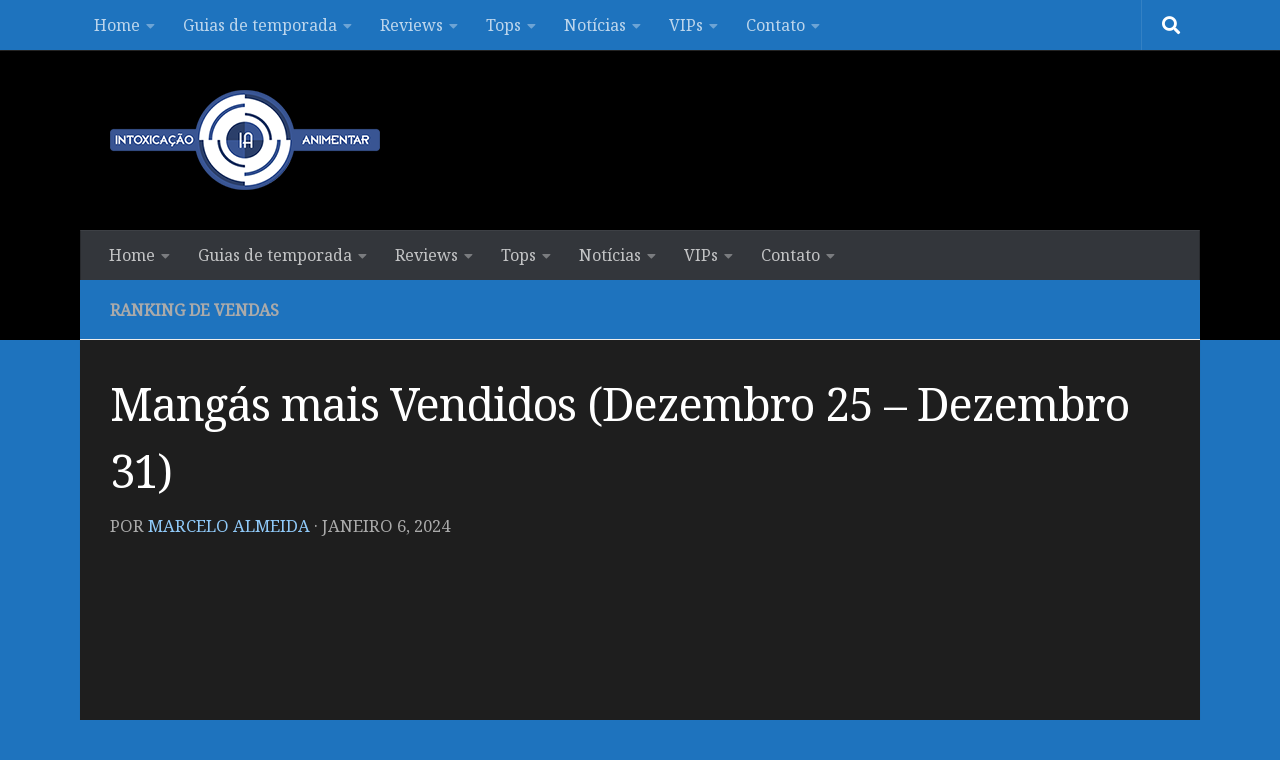

--- FILE ---
content_type: text/html; charset=utf-8
request_url: https://www.google.com/recaptcha/api2/aframe
body_size: 267
content:
<!DOCTYPE HTML><html><head><meta http-equiv="content-type" content="text/html; charset=UTF-8"></head><body><script nonce="iRlyskeYnj_7KSdODM51YQ">/** Anti-fraud and anti-abuse applications only. See google.com/recaptcha */ try{var clients={'sodar':'https://pagead2.googlesyndication.com/pagead/sodar?'};window.addEventListener("message",function(a){try{if(a.source===window.parent){var b=JSON.parse(a.data);var c=clients[b['id']];if(c){var d=document.createElement('img');d.src=c+b['params']+'&rc='+(localStorage.getItem("rc::a")?sessionStorage.getItem("rc::b"):"");window.document.body.appendChild(d);sessionStorage.setItem("rc::e",parseInt(sessionStorage.getItem("rc::e")||0)+1);localStorage.setItem("rc::h",'1768634115178');}}}catch(b){}});window.parent.postMessage("_grecaptcha_ready", "*");}catch(b){}</script></body></html>